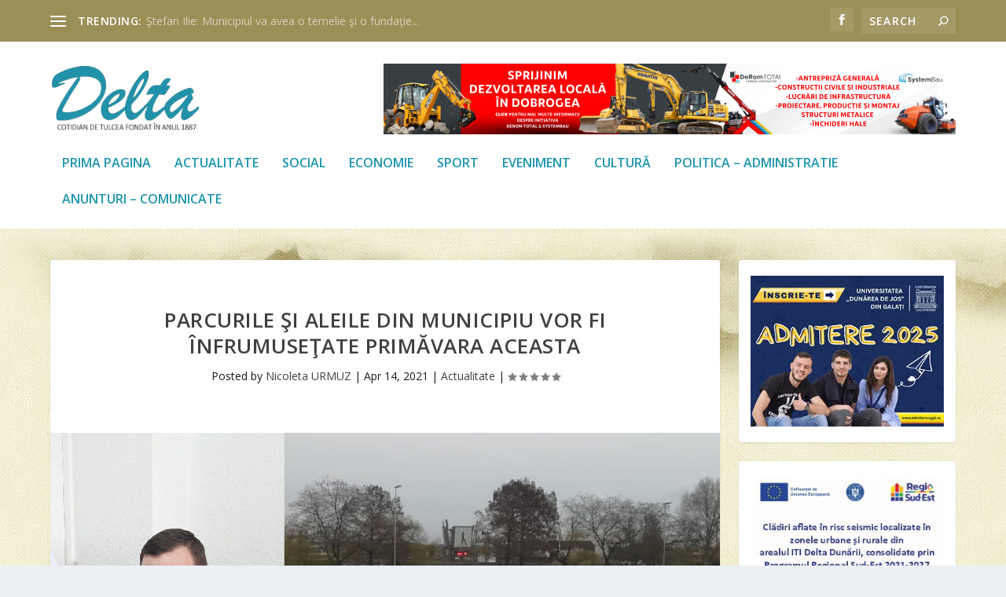

--- FILE ---
content_type: text/html; charset=utf-8
request_url: https://www.google.com/recaptcha/api2/aframe
body_size: 267
content:
<!DOCTYPE HTML><html><head><meta http-equiv="content-type" content="text/html; charset=UTF-8"></head><body><script nonce="SyOyquFxnyvypwnQZoiXCg">/** Anti-fraud and anti-abuse applications only. See google.com/recaptcha */ try{var clients={'sodar':'https://pagead2.googlesyndication.com/pagead/sodar?'};window.addEventListener("message",function(a){try{if(a.source===window.parent){var b=JSON.parse(a.data);var c=clients[b['id']];if(c){var d=document.createElement('img');d.src=c+b['params']+'&rc='+(localStorage.getItem("rc::a")?sessionStorage.getItem("rc::b"):"");window.document.body.appendChild(d);sessionStorage.setItem("rc::e",parseInt(sessionStorage.getItem("rc::e")||0)+1);localStorage.setItem("rc::h",'1769123101348');}}}catch(b){}});window.parent.postMessage("_grecaptcha_ready", "*");}catch(b){}</script></body></html>

--- FILE ---
content_type: application/javascript; charset=utf-8
request_url: https://fundingchoicesmessages.google.com/f/AGSKWxX6cU6JO3aAgY5jfQxFW_BlbpCpLhcwmB67tz72bKZekyEDKB9mBvalKMwKBEAw0rgZPwCKWYseQz0h49sILkfU2ZKWtwN7AuSKKxRyNVW1ZSqd8HSsmzSeFZIGDMdGAftkqwgsAwO1KsomVCI8-lZ3jBRDJcbb3qLPWT7rNevsaeZC6xrzIobkPZjU/_/dartadengine2./ads/blank._adframe./show-ad..com/ad?
body_size: -1288
content:
window['838e4606-fc6e-4de0-96cd-e7f75ac40db0'] = true;